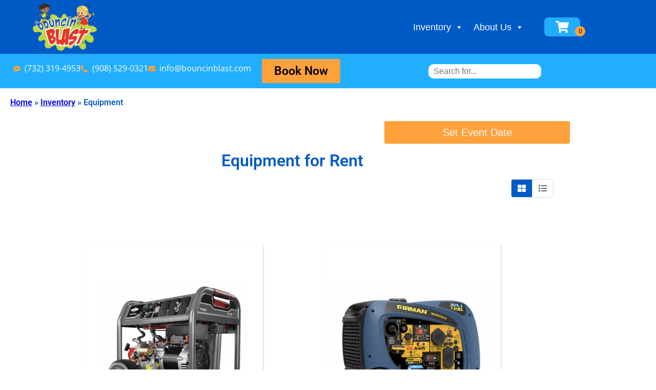

--- FILE ---
content_type: text/html; charset=utf-8
request_url: https://www.google.com/recaptcha/api2/anchor?ar=1&k=6LcSNw8eAAAAAN1cy4N20ZlzWX4YetiG7zmLXN_f&co=aHR0cHM6Ly9ib3VuY2luYmxhc3QuY29tOjQ0Mw..&hl=en&type=v3&v=N67nZn4AqZkNcbeMu4prBgzg&size=invisible&badge=bottomright&sa=Form&anchor-ms=20000&execute-ms=30000&cb=fxmvg5mtl01m
body_size: 48608
content:
<!DOCTYPE HTML><html dir="ltr" lang="en"><head><meta http-equiv="Content-Type" content="text/html; charset=UTF-8">
<meta http-equiv="X-UA-Compatible" content="IE=edge">
<title>reCAPTCHA</title>
<style type="text/css">
/* cyrillic-ext */
@font-face {
  font-family: 'Roboto';
  font-style: normal;
  font-weight: 400;
  font-stretch: 100%;
  src: url(//fonts.gstatic.com/s/roboto/v48/KFO7CnqEu92Fr1ME7kSn66aGLdTylUAMa3GUBHMdazTgWw.woff2) format('woff2');
  unicode-range: U+0460-052F, U+1C80-1C8A, U+20B4, U+2DE0-2DFF, U+A640-A69F, U+FE2E-FE2F;
}
/* cyrillic */
@font-face {
  font-family: 'Roboto';
  font-style: normal;
  font-weight: 400;
  font-stretch: 100%;
  src: url(//fonts.gstatic.com/s/roboto/v48/KFO7CnqEu92Fr1ME7kSn66aGLdTylUAMa3iUBHMdazTgWw.woff2) format('woff2');
  unicode-range: U+0301, U+0400-045F, U+0490-0491, U+04B0-04B1, U+2116;
}
/* greek-ext */
@font-face {
  font-family: 'Roboto';
  font-style: normal;
  font-weight: 400;
  font-stretch: 100%;
  src: url(//fonts.gstatic.com/s/roboto/v48/KFO7CnqEu92Fr1ME7kSn66aGLdTylUAMa3CUBHMdazTgWw.woff2) format('woff2');
  unicode-range: U+1F00-1FFF;
}
/* greek */
@font-face {
  font-family: 'Roboto';
  font-style: normal;
  font-weight: 400;
  font-stretch: 100%;
  src: url(//fonts.gstatic.com/s/roboto/v48/KFO7CnqEu92Fr1ME7kSn66aGLdTylUAMa3-UBHMdazTgWw.woff2) format('woff2');
  unicode-range: U+0370-0377, U+037A-037F, U+0384-038A, U+038C, U+038E-03A1, U+03A3-03FF;
}
/* math */
@font-face {
  font-family: 'Roboto';
  font-style: normal;
  font-weight: 400;
  font-stretch: 100%;
  src: url(//fonts.gstatic.com/s/roboto/v48/KFO7CnqEu92Fr1ME7kSn66aGLdTylUAMawCUBHMdazTgWw.woff2) format('woff2');
  unicode-range: U+0302-0303, U+0305, U+0307-0308, U+0310, U+0312, U+0315, U+031A, U+0326-0327, U+032C, U+032F-0330, U+0332-0333, U+0338, U+033A, U+0346, U+034D, U+0391-03A1, U+03A3-03A9, U+03B1-03C9, U+03D1, U+03D5-03D6, U+03F0-03F1, U+03F4-03F5, U+2016-2017, U+2034-2038, U+203C, U+2040, U+2043, U+2047, U+2050, U+2057, U+205F, U+2070-2071, U+2074-208E, U+2090-209C, U+20D0-20DC, U+20E1, U+20E5-20EF, U+2100-2112, U+2114-2115, U+2117-2121, U+2123-214F, U+2190, U+2192, U+2194-21AE, U+21B0-21E5, U+21F1-21F2, U+21F4-2211, U+2213-2214, U+2216-22FF, U+2308-230B, U+2310, U+2319, U+231C-2321, U+2336-237A, U+237C, U+2395, U+239B-23B7, U+23D0, U+23DC-23E1, U+2474-2475, U+25AF, U+25B3, U+25B7, U+25BD, U+25C1, U+25CA, U+25CC, U+25FB, U+266D-266F, U+27C0-27FF, U+2900-2AFF, U+2B0E-2B11, U+2B30-2B4C, U+2BFE, U+3030, U+FF5B, U+FF5D, U+1D400-1D7FF, U+1EE00-1EEFF;
}
/* symbols */
@font-face {
  font-family: 'Roboto';
  font-style: normal;
  font-weight: 400;
  font-stretch: 100%;
  src: url(//fonts.gstatic.com/s/roboto/v48/KFO7CnqEu92Fr1ME7kSn66aGLdTylUAMaxKUBHMdazTgWw.woff2) format('woff2');
  unicode-range: U+0001-000C, U+000E-001F, U+007F-009F, U+20DD-20E0, U+20E2-20E4, U+2150-218F, U+2190, U+2192, U+2194-2199, U+21AF, U+21E6-21F0, U+21F3, U+2218-2219, U+2299, U+22C4-22C6, U+2300-243F, U+2440-244A, U+2460-24FF, U+25A0-27BF, U+2800-28FF, U+2921-2922, U+2981, U+29BF, U+29EB, U+2B00-2BFF, U+4DC0-4DFF, U+FFF9-FFFB, U+10140-1018E, U+10190-1019C, U+101A0, U+101D0-101FD, U+102E0-102FB, U+10E60-10E7E, U+1D2C0-1D2D3, U+1D2E0-1D37F, U+1F000-1F0FF, U+1F100-1F1AD, U+1F1E6-1F1FF, U+1F30D-1F30F, U+1F315, U+1F31C, U+1F31E, U+1F320-1F32C, U+1F336, U+1F378, U+1F37D, U+1F382, U+1F393-1F39F, U+1F3A7-1F3A8, U+1F3AC-1F3AF, U+1F3C2, U+1F3C4-1F3C6, U+1F3CA-1F3CE, U+1F3D4-1F3E0, U+1F3ED, U+1F3F1-1F3F3, U+1F3F5-1F3F7, U+1F408, U+1F415, U+1F41F, U+1F426, U+1F43F, U+1F441-1F442, U+1F444, U+1F446-1F449, U+1F44C-1F44E, U+1F453, U+1F46A, U+1F47D, U+1F4A3, U+1F4B0, U+1F4B3, U+1F4B9, U+1F4BB, U+1F4BF, U+1F4C8-1F4CB, U+1F4D6, U+1F4DA, U+1F4DF, U+1F4E3-1F4E6, U+1F4EA-1F4ED, U+1F4F7, U+1F4F9-1F4FB, U+1F4FD-1F4FE, U+1F503, U+1F507-1F50B, U+1F50D, U+1F512-1F513, U+1F53E-1F54A, U+1F54F-1F5FA, U+1F610, U+1F650-1F67F, U+1F687, U+1F68D, U+1F691, U+1F694, U+1F698, U+1F6AD, U+1F6B2, U+1F6B9-1F6BA, U+1F6BC, U+1F6C6-1F6CF, U+1F6D3-1F6D7, U+1F6E0-1F6EA, U+1F6F0-1F6F3, U+1F6F7-1F6FC, U+1F700-1F7FF, U+1F800-1F80B, U+1F810-1F847, U+1F850-1F859, U+1F860-1F887, U+1F890-1F8AD, U+1F8B0-1F8BB, U+1F8C0-1F8C1, U+1F900-1F90B, U+1F93B, U+1F946, U+1F984, U+1F996, U+1F9E9, U+1FA00-1FA6F, U+1FA70-1FA7C, U+1FA80-1FA89, U+1FA8F-1FAC6, U+1FACE-1FADC, U+1FADF-1FAE9, U+1FAF0-1FAF8, U+1FB00-1FBFF;
}
/* vietnamese */
@font-face {
  font-family: 'Roboto';
  font-style: normal;
  font-weight: 400;
  font-stretch: 100%;
  src: url(//fonts.gstatic.com/s/roboto/v48/KFO7CnqEu92Fr1ME7kSn66aGLdTylUAMa3OUBHMdazTgWw.woff2) format('woff2');
  unicode-range: U+0102-0103, U+0110-0111, U+0128-0129, U+0168-0169, U+01A0-01A1, U+01AF-01B0, U+0300-0301, U+0303-0304, U+0308-0309, U+0323, U+0329, U+1EA0-1EF9, U+20AB;
}
/* latin-ext */
@font-face {
  font-family: 'Roboto';
  font-style: normal;
  font-weight: 400;
  font-stretch: 100%;
  src: url(//fonts.gstatic.com/s/roboto/v48/KFO7CnqEu92Fr1ME7kSn66aGLdTylUAMa3KUBHMdazTgWw.woff2) format('woff2');
  unicode-range: U+0100-02BA, U+02BD-02C5, U+02C7-02CC, U+02CE-02D7, U+02DD-02FF, U+0304, U+0308, U+0329, U+1D00-1DBF, U+1E00-1E9F, U+1EF2-1EFF, U+2020, U+20A0-20AB, U+20AD-20C0, U+2113, U+2C60-2C7F, U+A720-A7FF;
}
/* latin */
@font-face {
  font-family: 'Roboto';
  font-style: normal;
  font-weight: 400;
  font-stretch: 100%;
  src: url(//fonts.gstatic.com/s/roboto/v48/KFO7CnqEu92Fr1ME7kSn66aGLdTylUAMa3yUBHMdazQ.woff2) format('woff2');
  unicode-range: U+0000-00FF, U+0131, U+0152-0153, U+02BB-02BC, U+02C6, U+02DA, U+02DC, U+0304, U+0308, U+0329, U+2000-206F, U+20AC, U+2122, U+2191, U+2193, U+2212, U+2215, U+FEFF, U+FFFD;
}
/* cyrillic-ext */
@font-face {
  font-family: 'Roboto';
  font-style: normal;
  font-weight: 500;
  font-stretch: 100%;
  src: url(//fonts.gstatic.com/s/roboto/v48/KFO7CnqEu92Fr1ME7kSn66aGLdTylUAMa3GUBHMdazTgWw.woff2) format('woff2');
  unicode-range: U+0460-052F, U+1C80-1C8A, U+20B4, U+2DE0-2DFF, U+A640-A69F, U+FE2E-FE2F;
}
/* cyrillic */
@font-face {
  font-family: 'Roboto';
  font-style: normal;
  font-weight: 500;
  font-stretch: 100%;
  src: url(//fonts.gstatic.com/s/roboto/v48/KFO7CnqEu92Fr1ME7kSn66aGLdTylUAMa3iUBHMdazTgWw.woff2) format('woff2');
  unicode-range: U+0301, U+0400-045F, U+0490-0491, U+04B0-04B1, U+2116;
}
/* greek-ext */
@font-face {
  font-family: 'Roboto';
  font-style: normal;
  font-weight: 500;
  font-stretch: 100%;
  src: url(//fonts.gstatic.com/s/roboto/v48/KFO7CnqEu92Fr1ME7kSn66aGLdTylUAMa3CUBHMdazTgWw.woff2) format('woff2');
  unicode-range: U+1F00-1FFF;
}
/* greek */
@font-face {
  font-family: 'Roboto';
  font-style: normal;
  font-weight: 500;
  font-stretch: 100%;
  src: url(//fonts.gstatic.com/s/roboto/v48/KFO7CnqEu92Fr1ME7kSn66aGLdTylUAMa3-UBHMdazTgWw.woff2) format('woff2');
  unicode-range: U+0370-0377, U+037A-037F, U+0384-038A, U+038C, U+038E-03A1, U+03A3-03FF;
}
/* math */
@font-face {
  font-family: 'Roboto';
  font-style: normal;
  font-weight: 500;
  font-stretch: 100%;
  src: url(//fonts.gstatic.com/s/roboto/v48/KFO7CnqEu92Fr1ME7kSn66aGLdTylUAMawCUBHMdazTgWw.woff2) format('woff2');
  unicode-range: U+0302-0303, U+0305, U+0307-0308, U+0310, U+0312, U+0315, U+031A, U+0326-0327, U+032C, U+032F-0330, U+0332-0333, U+0338, U+033A, U+0346, U+034D, U+0391-03A1, U+03A3-03A9, U+03B1-03C9, U+03D1, U+03D5-03D6, U+03F0-03F1, U+03F4-03F5, U+2016-2017, U+2034-2038, U+203C, U+2040, U+2043, U+2047, U+2050, U+2057, U+205F, U+2070-2071, U+2074-208E, U+2090-209C, U+20D0-20DC, U+20E1, U+20E5-20EF, U+2100-2112, U+2114-2115, U+2117-2121, U+2123-214F, U+2190, U+2192, U+2194-21AE, U+21B0-21E5, U+21F1-21F2, U+21F4-2211, U+2213-2214, U+2216-22FF, U+2308-230B, U+2310, U+2319, U+231C-2321, U+2336-237A, U+237C, U+2395, U+239B-23B7, U+23D0, U+23DC-23E1, U+2474-2475, U+25AF, U+25B3, U+25B7, U+25BD, U+25C1, U+25CA, U+25CC, U+25FB, U+266D-266F, U+27C0-27FF, U+2900-2AFF, U+2B0E-2B11, U+2B30-2B4C, U+2BFE, U+3030, U+FF5B, U+FF5D, U+1D400-1D7FF, U+1EE00-1EEFF;
}
/* symbols */
@font-face {
  font-family: 'Roboto';
  font-style: normal;
  font-weight: 500;
  font-stretch: 100%;
  src: url(//fonts.gstatic.com/s/roboto/v48/KFO7CnqEu92Fr1ME7kSn66aGLdTylUAMaxKUBHMdazTgWw.woff2) format('woff2');
  unicode-range: U+0001-000C, U+000E-001F, U+007F-009F, U+20DD-20E0, U+20E2-20E4, U+2150-218F, U+2190, U+2192, U+2194-2199, U+21AF, U+21E6-21F0, U+21F3, U+2218-2219, U+2299, U+22C4-22C6, U+2300-243F, U+2440-244A, U+2460-24FF, U+25A0-27BF, U+2800-28FF, U+2921-2922, U+2981, U+29BF, U+29EB, U+2B00-2BFF, U+4DC0-4DFF, U+FFF9-FFFB, U+10140-1018E, U+10190-1019C, U+101A0, U+101D0-101FD, U+102E0-102FB, U+10E60-10E7E, U+1D2C0-1D2D3, U+1D2E0-1D37F, U+1F000-1F0FF, U+1F100-1F1AD, U+1F1E6-1F1FF, U+1F30D-1F30F, U+1F315, U+1F31C, U+1F31E, U+1F320-1F32C, U+1F336, U+1F378, U+1F37D, U+1F382, U+1F393-1F39F, U+1F3A7-1F3A8, U+1F3AC-1F3AF, U+1F3C2, U+1F3C4-1F3C6, U+1F3CA-1F3CE, U+1F3D4-1F3E0, U+1F3ED, U+1F3F1-1F3F3, U+1F3F5-1F3F7, U+1F408, U+1F415, U+1F41F, U+1F426, U+1F43F, U+1F441-1F442, U+1F444, U+1F446-1F449, U+1F44C-1F44E, U+1F453, U+1F46A, U+1F47D, U+1F4A3, U+1F4B0, U+1F4B3, U+1F4B9, U+1F4BB, U+1F4BF, U+1F4C8-1F4CB, U+1F4D6, U+1F4DA, U+1F4DF, U+1F4E3-1F4E6, U+1F4EA-1F4ED, U+1F4F7, U+1F4F9-1F4FB, U+1F4FD-1F4FE, U+1F503, U+1F507-1F50B, U+1F50D, U+1F512-1F513, U+1F53E-1F54A, U+1F54F-1F5FA, U+1F610, U+1F650-1F67F, U+1F687, U+1F68D, U+1F691, U+1F694, U+1F698, U+1F6AD, U+1F6B2, U+1F6B9-1F6BA, U+1F6BC, U+1F6C6-1F6CF, U+1F6D3-1F6D7, U+1F6E0-1F6EA, U+1F6F0-1F6F3, U+1F6F7-1F6FC, U+1F700-1F7FF, U+1F800-1F80B, U+1F810-1F847, U+1F850-1F859, U+1F860-1F887, U+1F890-1F8AD, U+1F8B0-1F8BB, U+1F8C0-1F8C1, U+1F900-1F90B, U+1F93B, U+1F946, U+1F984, U+1F996, U+1F9E9, U+1FA00-1FA6F, U+1FA70-1FA7C, U+1FA80-1FA89, U+1FA8F-1FAC6, U+1FACE-1FADC, U+1FADF-1FAE9, U+1FAF0-1FAF8, U+1FB00-1FBFF;
}
/* vietnamese */
@font-face {
  font-family: 'Roboto';
  font-style: normal;
  font-weight: 500;
  font-stretch: 100%;
  src: url(//fonts.gstatic.com/s/roboto/v48/KFO7CnqEu92Fr1ME7kSn66aGLdTylUAMa3OUBHMdazTgWw.woff2) format('woff2');
  unicode-range: U+0102-0103, U+0110-0111, U+0128-0129, U+0168-0169, U+01A0-01A1, U+01AF-01B0, U+0300-0301, U+0303-0304, U+0308-0309, U+0323, U+0329, U+1EA0-1EF9, U+20AB;
}
/* latin-ext */
@font-face {
  font-family: 'Roboto';
  font-style: normal;
  font-weight: 500;
  font-stretch: 100%;
  src: url(//fonts.gstatic.com/s/roboto/v48/KFO7CnqEu92Fr1ME7kSn66aGLdTylUAMa3KUBHMdazTgWw.woff2) format('woff2');
  unicode-range: U+0100-02BA, U+02BD-02C5, U+02C7-02CC, U+02CE-02D7, U+02DD-02FF, U+0304, U+0308, U+0329, U+1D00-1DBF, U+1E00-1E9F, U+1EF2-1EFF, U+2020, U+20A0-20AB, U+20AD-20C0, U+2113, U+2C60-2C7F, U+A720-A7FF;
}
/* latin */
@font-face {
  font-family: 'Roboto';
  font-style: normal;
  font-weight: 500;
  font-stretch: 100%;
  src: url(//fonts.gstatic.com/s/roboto/v48/KFO7CnqEu92Fr1ME7kSn66aGLdTylUAMa3yUBHMdazQ.woff2) format('woff2');
  unicode-range: U+0000-00FF, U+0131, U+0152-0153, U+02BB-02BC, U+02C6, U+02DA, U+02DC, U+0304, U+0308, U+0329, U+2000-206F, U+20AC, U+2122, U+2191, U+2193, U+2212, U+2215, U+FEFF, U+FFFD;
}
/* cyrillic-ext */
@font-face {
  font-family: 'Roboto';
  font-style: normal;
  font-weight: 900;
  font-stretch: 100%;
  src: url(//fonts.gstatic.com/s/roboto/v48/KFO7CnqEu92Fr1ME7kSn66aGLdTylUAMa3GUBHMdazTgWw.woff2) format('woff2');
  unicode-range: U+0460-052F, U+1C80-1C8A, U+20B4, U+2DE0-2DFF, U+A640-A69F, U+FE2E-FE2F;
}
/* cyrillic */
@font-face {
  font-family: 'Roboto';
  font-style: normal;
  font-weight: 900;
  font-stretch: 100%;
  src: url(//fonts.gstatic.com/s/roboto/v48/KFO7CnqEu92Fr1ME7kSn66aGLdTylUAMa3iUBHMdazTgWw.woff2) format('woff2');
  unicode-range: U+0301, U+0400-045F, U+0490-0491, U+04B0-04B1, U+2116;
}
/* greek-ext */
@font-face {
  font-family: 'Roboto';
  font-style: normal;
  font-weight: 900;
  font-stretch: 100%;
  src: url(//fonts.gstatic.com/s/roboto/v48/KFO7CnqEu92Fr1ME7kSn66aGLdTylUAMa3CUBHMdazTgWw.woff2) format('woff2');
  unicode-range: U+1F00-1FFF;
}
/* greek */
@font-face {
  font-family: 'Roboto';
  font-style: normal;
  font-weight: 900;
  font-stretch: 100%;
  src: url(//fonts.gstatic.com/s/roboto/v48/KFO7CnqEu92Fr1ME7kSn66aGLdTylUAMa3-UBHMdazTgWw.woff2) format('woff2');
  unicode-range: U+0370-0377, U+037A-037F, U+0384-038A, U+038C, U+038E-03A1, U+03A3-03FF;
}
/* math */
@font-face {
  font-family: 'Roboto';
  font-style: normal;
  font-weight: 900;
  font-stretch: 100%;
  src: url(//fonts.gstatic.com/s/roboto/v48/KFO7CnqEu92Fr1ME7kSn66aGLdTylUAMawCUBHMdazTgWw.woff2) format('woff2');
  unicode-range: U+0302-0303, U+0305, U+0307-0308, U+0310, U+0312, U+0315, U+031A, U+0326-0327, U+032C, U+032F-0330, U+0332-0333, U+0338, U+033A, U+0346, U+034D, U+0391-03A1, U+03A3-03A9, U+03B1-03C9, U+03D1, U+03D5-03D6, U+03F0-03F1, U+03F4-03F5, U+2016-2017, U+2034-2038, U+203C, U+2040, U+2043, U+2047, U+2050, U+2057, U+205F, U+2070-2071, U+2074-208E, U+2090-209C, U+20D0-20DC, U+20E1, U+20E5-20EF, U+2100-2112, U+2114-2115, U+2117-2121, U+2123-214F, U+2190, U+2192, U+2194-21AE, U+21B0-21E5, U+21F1-21F2, U+21F4-2211, U+2213-2214, U+2216-22FF, U+2308-230B, U+2310, U+2319, U+231C-2321, U+2336-237A, U+237C, U+2395, U+239B-23B7, U+23D0, U+23DC-23E1, U+2474-2475, U+25AF, U+25B3, U+25B7, U+25BD, U+25C1, U+25CA, U+25CC, U+25FB, U+266D-266F, U+27C0-27FF, U+2900-2AFF, U+2B0E-2B11, U+2B30-2B4C, U+2BFE, U+3030, U+FF5B, U+FF5D, U+1D400-1D7FF, U+1EE00-1EEFF;
}
/* symbols */
@font-face {
  font-family: 'Roboto';
  font-style: normal;
  font-weight: 900;
  font-stretch: 100%;
  src: url(//fonts.gstatic.com/s/roboto/v48/KFO7CnqEu92Fr1ME7kSn66aGLdTylUAMaxKUBHMdazTgWw.woff2) format('woff2');
  unicode-range: U+0001-000C, U+000E-001F, U+007F-009F, U+20DD-20E0, U+20E2-20E4, U+2150-218F, U+2190, U+2192, U+2194-2199, U+21AF, U+21E6-21F0, U+21F3, U+2218-2219, U+2299, U+22C4-22C6, U+2300-243F, U+2440-244A, U+2460-24FF, U+25A0-27BF, U+2800-28FF, U+2921-2922, U+2981, U+29BF, U+29EB, U+2B00-2BFF, U+4DC0-4DFF, U+FFF9-FFFB, U+10140-1018E, U+10190-1019C, U+101A0, U+101D0-101FD, U+102E0-102FB, U+10E60-10E7E, U+1D2C0-1D2D3, U+1D2E0-1D37F, U+1F000-1F0FF, U+1F100-1F1AD, U+1F1E6-1F1FF, U+1F30D-1F30F, U+1F315, U+1F31C, U+1F31E, U+1F320-1F32C, U+1F336, U+1F378, U+1F37D, U+1F382, U+1F393-1F39F, U+1F3A7-1F3A8, U+1F3AC-1F3AF, U+1F3C2, U+1F3C4-1F3C6, U+1F3CA-1F3CE, U+1F3D4-1F3E0, U+1F3ED, U+1F3F1-1F3F3, U+1F3F5-1F3F7, U+1F408, U+1F415, U+1F41F, U+1F426, U+1F43F, U+1F441-1F442, U+1F444, U+1F446-1F449, U+1F44C-1F44E, U+1F453, U+1F46A, U+1F47D, U+1F4A3, U+1F4B0, U+1F4B3, U+1F4B9, U+1F4BB, U+1F4BF, U+1F4C8-1F4CB, U+1F4D6, U+1F4DA, U+1F4DF, U+1F4E3-1F4E6, U+1F4EA-1F4ED, U+1F4F7, U+1F4F9-1F4FB, U+1F4FD-1F4FE, U+1F503, U+1F507-1F50B, U+1F50D, U+1F512-1F513, U+1F53E-1F54A, U+1F54F-1F5FA, U+1F610, U+1F650-1F67F, U+1F687, U+1F68D, U+1F691, U+1F694, U+1F698, U+1F6AD, U+1F6B2, U+1F6B9-1F6BA, U+1F6BC, U+1F6C6-1F6CF, U+1F6D3-1F6D7, U+1F6E0-1F6EA, U+1F6F0-1F6F3, U+1F6F7-1F6FC, U+1F700-1F7FF, U+1F800-1F80B, U+1F810-1F847, U+1F850-1F859, U+1F860-1F887, U+1F890-1F8AD, U+1F8B0-1F8BB, U+1F8C0-1F8C1, U+1F900-1F90B, U+1F93B, U+1F946, U+1F984, U+1F996, U+1F9E9, U+1FA00-1FA6F, U+1FA70-1FA7C, U+1FA80-1FA89, U+1FA8F-1FAC6, U+1FACE-1FADC, U+1FADF-1FAE9, U+1FAF0-1FAF8, U+1FB00-1FBFF;
}
/* vietnamese */
@font-face {
  font-family: 'Roboto';
  font-style: normal;
  font-weight: 900;
  font-stretch: 100%;
  src: url(//fonts.gstatic.com/s/roboto/v48/KFO7CnqEu92Fr1ME7kSn66aGLdTylUAMa3OUBHMdazTgWw.woff2) format('woff2');
  unicode-range: U+0102-0103, U+0110-0111, U+0128-0129, U+0168-0169, U+01A0-01A1, U+01AF-01B0, U+0300-0301, U+0303-0304, U+0308-0309, U+0323, U+0329, U+1EA0-1EF9, U+20AB;
}
/* latin-ext */
@font-face {
  font-family: 'Roboto';
  font-style: normal;
  font-weight: 900;
  font-stretch: 100%;
  src: url(//fonts.gstatic.com/s/roboto/v48/KFO7CnqEu92Fr1ME7kSn66aGLdTylUAMa3KUBHMdazTgWw.woff2) format('woff2');
  unicode-range: U+0100-02BA, U+02BD-02C5, U+02C7-02CC, U+02CE-02D7, U+02DD-02FF, U+0304, U+0308, U+0329, U+1D00-1DBF, U+1E00-1E9F, U+1EF2-1EFF, U+2020, U+20A0-20AB, U+20AD-20C0, U+2113, U+2C60-2C7F, U+A720-A7FF;
}
/* latin */
@font-face {
  font-family: 'Roboto';
  font-style: normal;
  font-weight: 900;
  font-stretch: 100%;
  src: url(//fonts.gstatic.com/s/roboto/v48/KFO7CnqEu92Fr1ME7kSn66aGLdTylUAMa3yUBHMdazQ.woff2) format('woff2');
  unicode-range: U+0000-00FF, U+0131, U+0152-0153, U+02BB-02BC, U+02C6, U+02DA, U+02DC, U+0304, U+0308, U+0329, U+2000-206F, U+20AC, U+2122, U+2191, U+2193, U+2212, U+2215, U+FEFF, U+FFFD;
}

</style>
<link rel="stylesheet" type="text/css" href="https://www.gstatic.com/recaptcha/releases/N67nZn4AqZkNcbeMu4prBgzg/styles__ltr.css">
<script nonce="5AEUuM1Pf0UqfNdCSfvqwA" type="text/javascript">window['__recaptcha_api'] = 'https://www.google.com/recaptcha/api2/';</script>
<script type="text/javascript" src="https://www.gstatic.com/recaptcha/releases/N67nZn4AqZkNcbeMu4prBgzg/recaptcha__en.js" nonce="5AEUuM1Pf0UqfNdCSfvqwA">
      
    </script></head>
<body><div id="rc-anchor-alert" class="rc-anchor-alert"></div>
<input type="hidden" id="recaptcha-token" value="[base64]">
<script type="text/javascript" nonce="5AEUuM1Pf0UqfNdCSfvqwA">
      recaptcha.anchor.Main.init("[\x22ainput\x22,[\x22bgdata\x22,\x22\x22,\[base64]/[base64]/[base64]/[base64]/[base64]/[base64]/KGcoTywyNTMsTy5PKSxVRyhPLEMpKTpnKE8sMjUzLEMpLE8pKSxsKSksTykpfSxieT1mdW5jdGlvbihDLE8sdSxsKXtmb3IobD0odT1SKEMpLDApO08+MDtPLS0pbD1sPDw4fFooQyk7ZyhDLHUsbCl9LFVHPWZ1bmN0aW9uKEMsTyl7Qy5pLmxlbmd0aD4xMDQ/[base64]/[base64]/[base64]/[base64]/[base64]/[base64]/[base64]\\u003d\x22,\[base64]\\u003d\x22,\x22w4Y5wrfCtlHCksKlGMOkw7vDrSQCwodYwohiwrlCwrLDm0zDv3rCnF9Pw6zChMOxwpnDmWzCqsOlw7XDhFHCjRLCgB3DksOLeFjDnhLDrsOuwo/ClcKfMMK1S8KCNMODEcOJw4rCmcOYwqvCvl4tFBAdQl5casKLO8Ojw6rDo8OQwoRfwqPDiVYpNcKfcTJHHMOFTkZ2w7gtwqEHGMKMdMOECsKHesOjI8K+w58tUm/DvcORw7E/b8KUwqd1w53CrlXCpMObw4HCqcK1w57DtcO/[base64]/DmnjCksO8OcKnwpZaFBIFHwHCpjozKQ7DlAvCgXkMwroDw5/CoQEqUsKGI8OzQcK2w73DmEp0H3/CksOlwqQOw6YpwpzCncKCwpVBVUgmD8KVZMKGwox6w55OwosgVMKiwoZww6tYwr8zw7vDrcOwNcO/UAV4w5zCp8KsCcO2LyDCk8O8w6nDoMK2wqQmUMKJworCrh7DpsKpw5/Do8OcX8OewqDCiMO4EsKXwp/Dp8OzVMOUwqliIMKqworCgcOie8OCBcO5LDPDp3EAw45+w43Ck8KYF8Kow6nDqVhJwoDCosK5wqhNeDvCpsOEbcK4wpnCnGnCvxQ/woUiwoYAw49vAxvClHUwwojCscKBVMK2BmDCkcKUwrs5w77DizRLwohSIgbChlnCgDZuwpEBwrxFw7xHYHHCh8Kgw6M2Xgxsc0QAbmZrdsOERBISw5Njw5/CucO9wqFIAGNnw6MHLAdPwovDq8OMHVTCgXRqCsKycXBoccOIw5TDmcOswoEpFMKMTFwjFsKiaMOfwogNUMKbRwrCmcKdwrTDv8OgJ8O5eC7Dm8Kmw4nCmyXDscKiw71hw4oowoHDmsKfw4wXLD8xQsKfw54cw6/ClAMpwoQ4Q8O3w4UYwqwiLMOUWcKkw7bDoMKWS8K2wrABw5/DgcK9MioJL8K5EjjCj8O8wrhfw55FwrEkwq7DrsOyUcKXw5DCh8Kbwq0xT2TDkcKNw7XCq8KMFBd8w7DDocKZB0HCrMObwpbDvcOpw6fCgsOuw400w7/[base64]/OMORwo/ClcO3aDfDsMKdHEMFwpnDncOidxg2w5JRYsOywr3DncOOwqIzw4p3w73Cs8K/[base64]/Ds8OmwpTCkMOvSsKQYsO4w54XGsKXEsKGw51weHzDpjnDusOxw5nCmVBDHMK6w6Q9THoYeDwhw5PDr1bCvEAYM1TDoV/CrcKowo/DtcO7w5LDtURlwoXCjnHCsMOmwprDin9Ew6lsLMOSw67Cp1wpw4/[base64]/[base64]/DnQVYEcOwe8K6HsKDw4nDjsOZCcKYLMKFw7XCiQjDmmTClh3Cn8KrwqXChMKbMnfDoXVYX8O/wqvCnltTVhdaTkNyTcORwqZ5NBYtFG5Jw7sIw74mwplOPcKVw407KsOIwqcYwrHDq8OSI10yFifCoApnw7fCnsKZG1wgwpwuMMO+w4LCi0vDkxAOw6EjOcOVIcKSAQLDrQHDlMONwq/[base64]/DhV4ywqbCkit5wppaw77Cuj7Dq3RfA0fCv8O2YDjDo08vw7vDmATCv8OVe8KXEy5qw6nDoGfClHR0wp/CjMO+LsODKsOMw5bDosOyJXJyNQbCi8O3Hz/[base64]/DgsODN8KZwphuIcOtAcOtL0FZwo7CvyvDrzXDsDLCtW7CtyFDeWQafEZ7wrvDucOPwrN9C8KTbsKQw6PChXHCscK6wrYlAMKMZV9lw54ow4cDF8OEJCkew74ODsO3Z8ObTRvCrF18SsOJBmLDqhlrOMOrUMOEw41HKsKnD8O0asOrw6sLfjY/az3Cp2rCjyrCv2BtKF7DpsK1wqzDvcOCYjjCuzzCsMOFw7LDpDHDpMOfw5VyfzfDhUw1GAXDtcKvenstwq3CgcKIaWdkYcKuYm/DssOMbF/[base64]/Dv3zCrU4LPirDpMOEw6nDoC3CvMO5wotbw4PCu2csw7nCpykRfMKxfUfDu2bDqiHCkBbCqcK/wrMKdcKvQcOEEcKxIcOrwqrCkcORw7Bnw5Ndw6plT0XDqG/DmMKUJ8OSwpo6w7rDj07DlMO3Am8ENcOLMcKBe2zCrsOaAzoaacKlwp9VMUTDg0tPw5kacsKoMXUxwp7Cj1LDicOiwrBpDMOOwpbCk3VSw4RSVMOPPSTCg0XDtnQnSFfCmMOww7/Duj47eUMmMcKVwpgIwrJew5/DhWhxCSzCkTnDnMOAR2jDhMORwr0Mw7QOwpE8wqVxQ8OfRDJEfsOAwoDCqUw+w5fDoMO0wpFpccKLCMO/w5sTwonCnhfCucKKw7vCnsOCwrN2w57DpMK7WURyw53CjcOAw50Qe8KPFAkbwpkvYGDDpsO0w6JlWsOqTC9ww5PCg3s/eClDW8OYwqrDjwZbw4EvJcOuFsO6wpfDox3CgijDh8OEVMOpRRLCuMKzwpPClUcRwpRZw4A3E8KCwpkVfxHCuGgjYjNWV8K0wrrCtntxa1kdwoTClcKTF8O+w5jDomPDvRnCtsOWwq4OQWVjw7F7NsO/[base64]/PATCjy7Du8KlXHRKCMKBL8KHw4zDrEBBwq/CrybDgl/DjsOawr1xah3CmsOsMQNwwqQJwocxw73CkMKoVRs8wonCo8K8w7gfTmDDhcOBw5DCg0Azw4vDicOvIBpyJMOAF8OswpjDvTLDjMO3wpzCqcOFRcKoS8KkF8ONw4nCshfCvlJew4TCkmoXOyN0w6M9T296wqLCkHHCqsKSDcKOKMOab8O0w7bCiMO/SsKswoPCjsOuO8Ofw5LDjsOYBjLDoHbDu0fDuklhdjVHwo7DjybCksOxw4zCicOwwpZZPMKgwrVGNWtvwol4wodbwpzChwc1wpTDjUoqRMOxwrjClMK1V0jCssOiJsOpOMKDE0oEUjHDscKTdcKiwpcAw67ClAIIw7kYw7vCpsK2WE1IVjEkw7nDkVzCuX/CknPDhcOGP8Olw7HDiArDtsKDAjzDrhxWw6Y6ScOmwpHDhsOEK8O6wozCv8KfI1XCgnrCnC3Dp2zDtgxzw4VdacOWfsKIw7IHbsKxwrnCh8Khw60UDQ/Dq8OqBwhpGsOQecOBeiLCm0/Cs8OZw5YhHUHDmilawpIWN8OQbGdVwqTCrMODBcKCwpbCsg91J8KpbHc0U8KXczvDp8K/RSnDp8KxwrQecMKDw4jCpsOve0pUaB/DoQotIcK5RgzCpsOvwpvCs8OIKsKKw4ZQb8KND8OFVm0MXD7Dqy1Sw602wrzDgsO4FcOTT8OdR2BWZAfCpQwowoTCijjDvwR5c0Bow7U/U8OgwpN7BFvCu8OkRsOjfcOpdsOUZ1xHbAjDlkrDuMOjT8Kke8O/w6DCvh7CsMK0QTEQM0jCmcKTbgsNIWw1EcKpw6rDuTrCmT3DoDA8wpYswqfDiwDChCtwbMOaw7XDvGfDlMKeLR/[base64]/CrMKdwpXDsMK9R0IWw4jCpMKMw4sYdXnCisOfwp9lfcKydwBKHcKAOz53w4phKsO7AjVZTMKCwoJSAsK3QQrDq3UDw4ZYwp/DncOdw5nCgW3CuMOLMMKmwrXCisK3YnXDl8K/[base64]/w4HDisOob0DDlkg3wpPCrAUwEHMCIMKHcsKBX0Njw77DpFhSw7HCjABXJcOXQzrDj8O4wqo3woNtwrsAw4HCt8KvwqvDh3TCvkk+w5MyUMOkUUjDpMOhdcOOExDChiUHw73Ct0DCscOkwqDCgnddBCbCm8KqwoRDSsKLw41jwoTDqiHDkBVQw6Yxw4J/wqjDjA0hw7ECNsKmRS18DCvDlMOtTgPChMOfw6NewoMqw6PCoMOfw7gyQ8Opw4oqQhrDrsKYw4M1wr0DcMOzwpBFNsKywp7CnUPDj0nCscOdwq9BeDMMw4t/Q8KUM3sfwrE0DcKFwqTCiU5KNcKIFcKMVMKlRcO6ES/DlmrDvcKsesKGIUJmw61mICfDgMKhwrM+ccKbMsK6wo/DsQLCoSHDhAgfKsKgF8OTwojDklLDhAFFWjXDlRM1w71Gw7Ruw7DCskDDtcOEaxzDjcOfwoloG8Kvw6zDlEXCp8OUwpkbw4R4e8KwJ8OAFcKnfMOzPMKgaWzCrGDDnsOew6nDkXjCiWc+w4cCOl3DqsKfwq7DvMO/T27DjhnDssO2w6fDh2l2W8Kqw4xEw5DDgwLDjcKKwqUNwr4/aWzDoBMmcyLDhMOlFsOHGcKOwoPDsz41ScOjwoY0w67CsnM7d8OWwrAgwovDrMKxw64YwqUDJiptw64yPi7Cv8Khwqs9w6/DoQIAwpUYQQdIQXDCjkdlwpzDmcONaMOCBMK9TiLCjsKhw7DCqsKCw55ewqBrFD3CthjDtBE7wqHDhHwAB2rDsxlJQQAWw6bDgsK1w4lVw6nCicKoIMKCBMKYBsKqJEJ4w5nDm3/[base64]/CqsOSw63Cig7DqsKnAMO1w5DDjcOvw4zDkcKpw7TDiysbI1xtKsOZVAPDugDCkQIKchoRUMOHw5fDvsOnf8K8w5gOC8KXNsKzwrAxwq4sfcKTw6kzwp/[base64]/DusOrwqIzw5dLJHQBw63CrCIqRsOVwrsYwo3ClcKcKksrw57DlzNgwqnDtBt3Ak7Ct23Dj8OPRl5JwrDDvcO3w4srwq/DtkPCo2rCpiPDllcBGCPDlsKEw7BTKcKtMjpxwq4Mw70fw7vDrVAOQcOaw7HDosKgwqvCuMK7J8KQa8OGHMOYcMKgB8OZw6XCg8O3asK0SkFSw4TChMKRHcK3R8OFShHDnhLCmcOAwqnDksOLGjdZw4rDksKEwqJ1w7fCosOmw47Dq8KaIE/DrGDCpGHDl1LCq8KwHTfDijEnRcOHw5gxCMOGWMOTw6kHwojDpUbDjT4fw5PCj8Kew6kCXcKqFycCYcOiKF/[base64]/CicKfTAHCvMOMVRARNWdhw7vDksKqQ8KJFyjClsOICg9hdAsYw7s5asKXw5rCscO7woB7ccK6JkY6wrzCrQUAX8KbwqzCjlcFUxZYw7PDisOwM8O3w7jCm1Z6B8K+albDsXjCvEcIw4McCsKmdsKywrrCpgPDqgpEGsO/[base64]/CoMKIAzTCncKhwqrCs0XDuRrCq8OqwoxFw7vCm8ORDWfDjRbCnn7DpcOJwqfCjg/[base64]/CmkV3w5QDwo7DhWNLBGjDv33Cv8KIwqxRw4MvQMKEw7DDpCDDucOPwoICw7XDisOlw6jChi7DqcO2wqICUcK3XD3Cl8Ohw79VVGRLw6oNZ8ObwqDCiCHDicKNw5jDjQ/[base64]/Djn9hPcOGQsKjd1TDpcOEAHvCj8KeajfCrcK1bT/DqsOYJRnCjiTDmRnDuU/[base64]/CgMOofsKKw4NQw7LCmml7JltSw7zCsg/Du8Kqw6TCrE8NwrI+w7RFcMOMwrnDscOSOsK7woonw5Bzw58WZRN6GC3CplDDnBXDqsO7GcKMBCYTw7Q3D8O2NSNVw6LCp8K4YG3CtcKjB2JZasK2ScOEHh/DsWk0w7cyAUjDglkrH0XDvcOrDsOLwpjCg04gw4cxw5ATwr7DoQQEwoHDlcOuw7BjwpnCs8Kew6geTcOCwoTDsDwYesKebMOeBCU/[base64]/DkMOQQ8OxO8Osw5wzwoAoX8KcJnAyw7DCnjkQw5LCgB44wp3DoX7Cn10Sw5/CosOVwp5QHwPDp8OKwocjNMOBR8KEw7UXf8OmKFE/[base64]/Cl8KzaCcMFcK/[base64]/DgihUDmF8L8KzCT3CvcKjXHzDiMOww4XCocKMw7zCjsKGT8Krw7bCo8OsY8K7A8KrwoU4HWfDuEhnUcKMw5bDoMKLX8Oje8O0w7w/CUXCjhfDg24cIw1pZxhwF3EgwoM9w5Upwo/Ci8K7L8KwwpLDmXxvF281AMKMLAzCvsOww7rDpcOlbiLCq8KrN1bDssObCy/ComFxw5vChVsGwpjDjSpfCB/DqsOQSk5ab2tFw4zDs2JEVypjw4QSa8OFwrVWXcKlw5RBw4k6QsOtwrTDl0ALwqHDhmDCqcOUUkLCvcKcPMOXUMKuwrvDmMKQLkMLw4DCnCZeM8Kywp0sQgDDlD4lw4NyPH8Qw4PCg2pCw7PDsMOFTcKBwqPCgjbDjWItwprDrHNtVRZTBXnDqCBkL8O4JB/DnMOEwocLZCcow64fwooMGwnCpcKmSCZrFnUUwrLCt8O2MA/[base64]/DgBRqVWvDuxvCknt9c2VIwqzDhXjCosOIIxfCjcKjJMKxVsKhc0PCocKkwpzDncO4EDDCqE/DrmIuw5/Ci8K1w7DCosOnwrxeSybCvcKcwrguB8O2w6fCkgbDgsOMw4fCkgxdFMOPwpMmUsKVworCtSdsOAvCoG0Aw5fCg8KnwpY7BzTCvjYlw4nCrW4UBkbDk09SYMOkwo9eCcO+TSRgw5XCrsKLwqfDjcO9w6LCuXPDisOtwovCk0rCjMO5w4bCqMKAw4JVPQLDgMKWw5/[base64]/[base64]/ClsO5WzzChHocw5Ihw4TCu8OjPXfCi8OIblnDs8KswrrDs8O6wqHDt8OeWsKONgTDmcKfAcOgw5NnHELDj8KqwrkIQMKbwr/ChQYlTMONesKewpvDscKdAQnCvsKHB8KHw67ClCTCvxrDlsOqNyggwonDjsKATg8dw69Bwo8ZTcO3w7doaMKJwqzDrS/DmyM8AsKPw5zCozkUw5zCoyB9w6xKw6Apw40fM1LDvTDCs33Dq8OiS8O3H8K8w6LCicKNw6c2w43DgcKcFcOLw6hvw5pObQUQPjwSwpvDh8KsWQLDmcKsS8KoFcKgC3HDvcOBwpDDsiocdyfDgsK+WMOJw4kEBjHDtkx4wrfDgRrClC/[base64]/ChsOWKcKPSMO2a8KUTnteQzQtAcK/wod1QQDDicKDwqHCpFkVw6rCinVGKsOmaT/[base64]/Cg1rCoMKQdEzCnMKDNGsJwoLCpU7CvsKDwqbDqB7CpiMlwop+RMOXYE1iwqkiJTzCv8Kvw7s9w4kxZQ/Dl3NOwqkAwrbDgWrDuMKXw7hSEh7DrWfCmsKjEcOHwqR4w7oAD8OUw77DgHLDuh/[base64]/CjEUqTARHUMKODcKkwox9wphgTsK/InfDs3/DssK1Y2bDsDBlN8KrwpjCkXbDm8Olw4ZJXlnCqsOGwpjDrHxzw6XCsHzDs8O6w5/[base64]/Dg0PDhzA6wq4Rw5TCqMKnZcKRJig5wrLClcOkBTpXwoYUw5pZJDLCtcOQwoYSHsOXw5rDlxRmasOgwrbDmxEMwpttBcKfXVbCln7Cv8Oqw4VBw5vDs8KjwrnCkcKAfGzDoMK6wrUxGMOlw5HDv155woULcQZ/wotkwq7DkcKoTSJlw7gxw7HCnsK/A8Kowo96wpIMXsKew6Akw4bDvBdxex5vwqxkw7vCp8KIw7DCgClSw7NVwprDpUXCvMKZwrAfCMOtJTnChEVXb33DjsOYP8Kjw6lHW07CpTgNcMOnw5LCp8KZw5/[base64]/DkSHDn8Kzw5zDswfCq8O+MxHCksKuEcKkWMK8wrHCpwrCpMKhw4DCtw3DoMOQw4bDlcOgw7pXw60iWMOoVgXCu8KHwoTCsUXDo8Ofw4/DpHosHMOjwq/[base64]/ClsOIw5smwr3DrcO8wqlGWcK9w6Ubwr7CnWHCtcKfwpJIV8ONcEHDgMOLTitzwotzQ1XDuMKdw5nDksOywpRfb8KqLngJwrgPw6liw5zDoD8eP8OTwo/DssOHw4vDhsKewrXDrREwwqzCpsO3w49SAcKRwop5w7fDjHXCisK/[base64]/wrZPNmfDlGsbwpbCoTBOUBtrw4vDuMKDwr0EEFDDjsO2wocBTS15w5MLw5dfKMKMQQDCtMO7wqfCsSkPBsOWwq0MwoI3I8KMZcOywoh7DE5dBMKUwrLCnQbCoDQbwqNUw7DCpsK8w5BCRlHCokVOw5EYwpXDjsK8R0oIw67Cn2E4WxgKw6fCncKxU8O8wpXDk8OEwr/[base64]/wpDDlMO3CEHCjXQ9ElvCocKpwrcGw7nCkCTDv8OuwrfCq8OVOlY1wo9qw4cMJ8O7c8K2w4bCgMOZwpvCv8KLw5ZdfBrDqHJELE19w4dmKsK5w7tKw6pmwrPDpcO6TsO5X2/Cm3rDmFrCn8O2YWILw63Cq8Otf1rDuFcywp/CmsKBw5bDinkRwpQ6LSrCh8Oawpd7woMrwpgnwo7CoTLDrMO3eD7CmlQ2FC7DpcOew5vCo8K4QntxwofDrMOewptOw5UGw6h/[base64]/wq49fENWwrhswqpuGMODSMOvw4bDj8Opw6JVw7LCrMOZwpjDlcOTbhnDslrDuDp5WiZhIm3CvsOSWcKwYsOZBMOEE8OHX8OeE8Ovw7jDmgkNcsK/[base64]/CrsKcNl11wo8cw6c1wrvCsT/CqMKnAGLCrALCr3jCvEs+QgXDlSBRU3U0wpslwr4WdyPDhcOqw6bCrcOxDC8vw4VyCsOzw6kTwrgDW8K8w4TDmRRlwpgQwovDggYww5h5w6LCsgDDkW3DrcOLw4zCncOIL8Ovwo/CjnkGwpRjw59Fwq0Qf8OLw55mM2JKFy/Dv2/Cm8OLw5zCv0HDiMKZSXfDhMK7w47DlcOrw7LCmMOEwqYjwoUKwq9abyFhw5kewrI1wo/[base64]/[base64]/OMKCGil/bHrDssObw4pRIMKWwrkgbMKfwpFpDcO5JsORc8O3K8OswqjDhn3DosKXVj9of8Omw6pHwozCkWR1R8K1wpoVBBzCmgQePgdIWDHDmcK6w6XCu2LDgsK5w6cFw5kowrwsacOzwqs7w401w4zDvFpWD8KFw6tDw5cIw6bCjk1vLDzCg8KvdXI4wo/CnsOGwr/CvEnDh8KmJG4zNnMswoUSw4TDhizCn3c+wp9iTlHCpsKSaMOjesKlwqbDsMKUwo7ChQXDlWANw6LDqcKWwqF7fMK0KUPCssO5UFXDtDBMw61Hwrw1WxLCu29ew7fCscK1woIMw48hw6HCjXt1XcKuwpB/wqd4wrFjbQ7CihvDrXgEw6nCpMKvw6rCv08Dwp9rBDzDiw7ClsOUfMOowoXDuR/[base64]/w7tlwrEMw5tPw7YFwp4TOFgfFMKewq9Mw63ChyttPiIhwrLChB0owrYjw7ATw6bCpsOaw4rCgg5+w4QIIsOzPcOib8KjYMKmFh3CjxZcWwFTwq/Cq8OoYsO4AQjDlsKiYsO5w6krwpLCo2zCmcOCwp/CsgvCu8KVwrLDlHvDl2vCk8OFw5/Dg8K/AcOjDcKjw5ZRJ8K0wq0Jw7fCosOnScKSwp7DlFcswrrDkSQdw6JQwqTClQ8QwrXDtsKRw5JWNsOmU8OcAyrCsA5VZj4rBsOEQMK+w7RaKk/DlDfCsnXDqcK7wofDlwRawrDDum/CvDzCucKmNMOucMKxwpPDgsOwTMKzw4PCkMKgJcKLw61OwqNvDsKDasKuWMOrw5dwWkDCtsOGw7rDs1pzDUfCvcOERMOfwqFZJcK5w4TDjMKzwp/CqcKuwoPCqjDCi8KuRcKEDcKEXMO/wo5pCMKIwo0rw69Uw5xPCjbDpsKcHsOVM0vCn8KKw5bCgwk1wooKBkovwojDszHCv8K/[base64]/Dr8OlCsOJWEfDsFd4BAEdWE5dw6XCrcK+N8KkIMKww7rDqC7CjF/CgxwhwotBw7DDnU0oEzRofsOUVR1gw7rCqnPCucKpw7t2w4nCg8KFw6XCnMKLw5JkwqLDt1gJw63DmsO5w63CvsO0w4XDjDsKwpsuw6/DkMOFwr3DvG3CtcOcw59qFCAdOxzDiixMWj3DrQXDuyRlcsKAwoPCoWLDi3liI8OYw7xrCcKfPljCt8KgwptPcsOrAh3DssOIwp3DncKPwpTCkSvClnEbSwEhw6vDisOlCsK9RmJ6K8OOw4Rww4bCsMO7wqLDiMKCwp/[base64]/w7s9w6jDmwltw6UlUxM+dMKpwqENBsKqOWd6w7jDs8KZwqA+wq4bw5EBGcOpwpzCu8KEJsO+SEhmwoTDtMOZw7/Dvn/DhiDDh8KuEcORKlE6w4vCi8K5wpQxGFVtwrDDgH3CgcOnScKLwrtWSzDDuj3CkUwUwo5QLBdmw7h9w6fDpcK9N2zCtmbCg8OqTCLCry7DjsOgwrVfwq/DvcO5K2bCt0A3Pj/[base64]/woorwpJlecKYwpMcw74ABcOBw6J9BsOELcOxw64ywqs4dcO0wqR5cT4udWN+w6wlOAjDvg9TwrfDkRjDmsKYUgLDrcKVwo3DncOxwpUVwoJWHTwyDzB5J8ODw6Y7QXM6woFzRsKIwrTDocKsRE/DucOHw6hccjDCjBFuwrcgwpMdK8K/woLCiAs4f8KYw4cTwrbDvxfCscO8SsKwHcKNXgzDt0XDv8Ofw77CmkkMKMO+w5LCrMOYOV3Dn8OIwokowofDnsOhMsOMw5/[base64]/CsMOAwoVdbmsKw60YBhDDrXQbU1k3w5AGw6srE8OsEMKWKEDCncOhaMKPLMOqf1DDrUNtLzoowrxOwoIeM0MCEkw+w5zCtMOTLcOQw6LDpsOuXcK5wpnCljQfWMKiw6QLwrYvXnHDjGTClsKUwp7ChcK/wrPDs3Bzw4bDoWotw6c9R35pbsKMWMKLO8Oiw5vCqsKxw6HClMKKHUZsw7NcK8OkwqjCuVQyaMObe8OAU8OlwqTCg8OSw73DukE3YcKKHcKdEk8swq/Cq8O4CMK3O8KCODJBw7fCmjV0BBgMw63CkiTDpsKzw67DgHHCvsOuAjnCrsKpSMK8wqHChgxtWsK6MsOfZ8K0G8Olw6LDgnzCuMKUdEIOwr5NM8OPElECBMKxJsOew6nDqcKIw6rCnsO+VcKvbBEbw4jCncKTwrJAwprDoijCqsOIwpXCjk/[base64]/CvnpMHULCtStEw5cbesOuKMKOw6fDhE7ClSXDmMKTdsOuw7PCsGHCq1TCpUzCpxFpBMKGwr3CrCUDwrFtw4nCq2BQIVg0FAMiwp7Dl2XDgcOFdlTCuMOcZBRnwqEvwqwtw51QwpvCsVoLw6DCmS/Cv8OueVzCtghOwr3Ckid8MVLCvmYLMcOONV7CvCB2w7HDsMKKwrAlR2DDlWUlNcKOBcORwrnChQHCunbCiMOVYMKNwpPCkMO5w74iExHCpsO/T8KJw6RGLMKdw5s6woTDm8KqOMKNw7kEw60DTcOzWHfCt8OewqFMw6rCpMKYw6vDu8KkDC3DosKyJQnCnWvCrG7CoMOnw6wwRsORTkBjdRROFWQfw73Clw4ow63DmGTDhMK4wqMRw4/CqVIfPxvDhEYkU2PDui8pw7orHT3Cl8O4wpnClR5zw4Rkw4bDmcKswp/CiyXCscOUwo4BwqfCg8ONdsKFNj0yw50tNcK4YMORZgpAWMKWwrrChzfDqG16w5t/LcKqw4vDr8OGw6wSfMOTworCoQPCkC8MezdEw7omPT7CjMKrw5kTKzIcVmMvwq1Ew6g6B8KHHBF/[base64]/DrzzDkTnCvg7ChQAFwpZ+WMKowp9rLmVYHyAbw5JiwrNDwpLCkU5Zc8K0b8KXTsOYw7/Ch2FBGMOpwqPCk8KUw7HCv8KLw7vDqHlQwr0+TgjCisKTw7NGEcOvckVow7gdT8Kiw4zCh2QZwqPChmnDh8Ocw4oZDG7DncK+wqYhXzfDi8OMD8OKSsKzw60hw4EGAy/[base64]/CoCPCn8OjTcKxwqfCo8OLGFUlecOMwrlHNylcwoN5KgzChcO5HcKpwoYIV8KLw7k1w7vDucK4w4PDocO+wpDCtMKmSm/DoQMtwqnCiDXCuWTCjsKeIcOTw4JaZMKsw4NXVcOHw5RfV1Isw7ZwwoPCj8Kaw6vDlcOHbhkoFMONwr3CvCDCu8O2W8K1wp7Dh8O5w7/CjxvDu8KkwrpoPMOLKG8QI8OKA0LDiHE4VMOsa8Ktwqw7DsO7wpjCkhcECGIvw5UAwobDlcO7wrHCo8KdRg1gYMKlw5IHwr3CqXdlWMKDwrrCucOfIyx8NMK4w4McwqHCvMKUM2LCl13DhMKcwrVyw67Do8KMW8KLET3DtMOgOBbCiMKfwp/[base64]/[base64]/IEvDt3PCtMKtfMOEwoMNw4zDpcKPwr9Yw67CsgdlwoLDoQrCgCDCocO2wp8KbRnCrMK4w4HCpRXDvMO8EsO/[base64]/CgMKAZcKXTnTDuABDdMKtwpfDicKGw6M3U114wpYccjvCo21PwrtJw7RYwoDCmn/[base64]/[base64]/DosOCO8KJe8KAw4cZRsOLw7/DrcKlw4FpcMKJw4XDnwU6e8KHwqbDi0PCm8KJCnpAYMO/FcK/[base64]/[base64]/Cr3AQCsKTw5nDh3jCgFFfOcKGTnvDgcKSQjbCrSvDpMKxEcO8wqF4ETjCrCXCpC5Ow4XDnF3CicOdwq0AGTdwXyFJKB8+IcOkw40vfGjDicO4wovDhsOXw6rCiGTDosKkw4LDosOEw5YXXXbDn0cDw5HClcOwKMO/wr7Dgj3CiEE1w5AQwoRES8O7w43Cs8O5SnFNHifDjjprw6rCocK+w6IncEfDkhMSw5QoGMOqwqDCgTJDw5tuBsOKwrQHwrs2cQFOwpIxIkQxCSPDl8OYw6Rswo7Ci1llGsK/aMKUwr9THi/Dngg4w6F2EMKywrIKKknDucKCwoZkSCoWwrLCk1BzK3YDwphKaMKkcsO0HyF+SsOFeiTDgirDvAkuHVNACsOiwqHCoE1CwrsEGGV3wqVfPhvDvxTCmcOOcWlaasOFJsOBwpwZwpnCgMKyZkBBw5rCnH5bwq8mGsOiWBIaaCgoecKVw4vDvcOXwp/CjcKgw6tTwplQZAjDpsOZRRLCiRZrwqNjb8Ktw67CiMKZw77DpMOpw6gCwpYYw7vDoMK/MsOmwrbCqktqZkXCrMOlw4hfw7k5wpIewp/CkB0SWwZhDEMJasKjFsOad8K/wobCrcKnVcODw6lZwoh4w6otOBzCkUgjUC3CojnCn8Kow6bCoV1IDcO5w4bCmcK8YsOuw7fCihB/w6LCqzUCw6RFIsKlB2bCsn9EaMOgIsKxJsKdw7B1wqsQa8O+w4PCqsOTVQPDrsK7w6DCtMKAw6Zxwokvc2k1wrrCu0MXG8OmBsKRTMKuwrpSYGXCnAxwQkJFwpfDlsKpw7YyE8KKDgUbBzpgccOdfwg2ZMO9V8OvS1QcQ8Ksw4/[base64]/DsxjDuQ3DtUTCu8OYwpLCtsOceQkRX8Onw6vDssOLwovCpcO2BHzCklvDtcOrYcKlw71+wrrDmcOjwqJFw7JxTzAow7DCksOJFMOpw4JGworDtnnClTbCncOmw6nDu8OyUMK0wocZwpLCnsOvwohOwr/[base64]/DucO9OAlLI8OAZFRsScK9cHzDvzldw6rChVJBwq7CvATCqQIzwoAjwpDDk8O0wq/CpQtwccOIAsOIMCUGABXDu03CucKHwrTCpztnw7TCkMK6JcKsasO7YcKHw6rCslrCjcKZw6RBw640wp/CoA3DvTYQS8Kzw6LCncKgw5YeeMOiw7vCksOyO0jCskTCsX/[base64]/[base64]/Ci1LDnMObw7zDhsOxw4HCvAhgB3MyIcKcwrHCj1Bcw5ZIOlLCpzDDm8OWw7DCvhTDuAfCksK2w5HDtMK5w73Ds38qS8OuZcK2PRLCiwPDrnvClcOdAgLDrhoNw7MOw7zCqsKXImtywpxkw7XDiWjDqm/DmiHCu8OWAiLDsHYwBBgww6ZnwoHCiMOxcUtQwp45cmYBZVQhADXDv8KXwrfDnHjDkmZEGwBBwqvDjWvDnAzCn8K/[base64]/OHrDkcKEwoHCnCM0UcOmXcK1AjJ6LWjCnsKAwqbCo8Oowq1ZwqHDgsOTUBQdwo7CkW7Co8Kuwq8oOsKAwpLDjMKudgzDtcK5WkHDnzgmw7vDlyMEwp14wqczwpYIw5LDmMOtO8KZw7MWTCMyUsOWw6ZWw4s6KyQTFjfCkVTDs08pwp7ChWM0DnE/[base64]/wrYbHcOvwpvDsAI3wrQnUV/CoGAawphqBxsQd3TDpmVrZkUPw6dtw6lVw53CpcOiwrPDljbDmRFXwr/CsSBiDwHDncO4bwAXw5VDQEjCksOCwo3DmknDvcKswop+w5fDhMOnKsKJw4s3w6vDm8KSScOrN8KDw5nCnT7CgMOWU8O2w4hcw4ARZsOsw7MAwronw4zDtCLDkm7DiihiXMKhdMKYCsKRw64oY2pVBcKYR3fCriBtWcKqwrddXwcrwq/Cs2XDucORHMOUwr3DgyjCgMKRw5/DiT8Lw4HDkWvDssOfw64tS8KSMsOgw73CsmN3V8KFw6dmK8Oaw4kTwqJjKWptwqDClMOTwow2SsOPw6HCrzVbZ8Ogw68gCcKzwr5JKMOZwpnCtkfCtMOmasOREHHDtBYXw5/CuE3DkjkcwqB6FS1SdWdgw7pYPQdcw7bDqzV+B8KHX8KjAy1BEifCtsKswqpPw4LDt14Bw7zCrjhlBsK3V8K/bnDDqG3DuMK/QsKuwp/DmMO1G8KOW8KoBDsnw5xzwrvDlydMd8OmwqkxwoHCrcKjESnDvMOnwrd7dV/ClDhnwpnDnkrDiMObJMOjKMOCfMOeIQLDnk8DOsKpa8OgwrfDglVVH8OCwrs3LiHCscOXwqbDrcO2MG1XwoTDunvDskA7w4gZwohPwrvCt04tw4hYw7EQw5jCs8OXwpptLlFREC9xIETCvDvCgMOCw7Q4w6pXUMKbwqc+GmNAw7k4wo/DrMKkwqpAJlDDmcOuJ8OPZcKHw4rCpsOvQEPDqCMyCcK+YMOdwoTCnXc3NRAkG8OOUsKiGMKOwo5owq3Co8KALyLChcKawoVOw40Sw7rCkx8gw7QHOSgxw5/Ch0wqI34Ow5/[base64]/[base64]/DojTDlXrCpsKuw6A7wqrDiw7DuH9cdsKQw5xAwoLCpMK0w7fCj03Di8KUw71ZWhDCkcOpw7rCgHXDucOBwq3Doz3CkMKxdsOedXEQN33DnzDCncKwWcK4AsK7TlNHYAZ/wpkxw6rCs8OQMcOpPsOew4x4eQx+woVRMyXClR9zagfCoxnCqsK2wqjCtcO1w4JLE0jDk8K9wrHDo38BwoI5CsKLw77DrxrChANzI8O6w5YxMkYEJcOza8K1BC/Dvi/CggMcw7jCm3hiw6nDjwNsw7XDpQs4d0IzKlrCpMKBSDsofsKsXAsFwq10KC0raGlxVVUgw63Dv8Kjw5XCti/[base64]/CvWTDisKHwpPDrsOMPCTDj8Ouw6rDqsKpOBcfckHDqsO7MlLClgJMwqBdw5UCJGfDo8Ohw5xyPHZAWcKIwoNcAsKdwplHDWcmXijCn0kPfsOowqhpwo/[base64]/Coi5mEcKGwozCrcOjw4jCuMOfwrjCs8K7w5/CncKcw4dIw4Z0EcOOa8K2w51Hw77DrD5ZNlYQKsO7BDN2YsOSNCHDpT5GVk4OwojCkcO8w7jCncKld8K2b8KCYHVJw4p5w67ClFM5RMKPU1/DpUnCjMK3CWHCpsKEKMOSchtnOcOuO8KOZnjDnAxowrMqwqkwRcO7w4LCosKkwoHCq8Opw7Mbw7FCw7jCnyTCvcKVwoTCkD/CncOrwosmRsKoMRfCoMOUKMKTQMKKwozCn2nCqsKgRMKeHQIFwrHDtsOcw7IXBcKMw7fCuBDDisKqZsKAw7xQw6/[base64]/Cp8OXQ8KpED/ClCbDjMOYOzTCvA/CpcKWScKdcUwzTkNKOl3Cl8KXw7MMwqBlGC1ow7vCp8K2w6vDqsKsw7/CrC9nBcOWJyHDsC9Ew6bCm8OaEcOmw73DrFPDlsKHw7slBsKVwrnCssO8fwxPNsOOw5HDoXJCbR9yw7DDisOIwpAgfirCksK2w6fDpsOpwpLChSkkw4hmw6/DhTPDssO6Qn5KI3YYw6tcIsKyw5VvIyzDrMKUwp/CilA5Q8KdJsKAw70Zw6dvH8K8FkXDoyURfcOuwo5QwosVZ3xhwr8/b1HDsR/DmcKawoVOEsKgR2rDpsOiw4XCvgXCqsOpw4vCpsO0XsO1CGHCkcKMwqDCqQgBfUXDv3XDhz7DtsKBdllsfsKWJMORD0o/JmoswqldPFTDmFo1PSBwH8OAAHjCtcOKw4LDmC5FU8OLSQbDuirDs8KxLTZYwp9sB3zCtnkowqjDuT7DtsKjbQ7Cu8OFw6YcEMOyBMO9PW/CjT9Rwo/DjBnCi8Orwqc\\u003d\x22],null,[\x22conf\x22,null,\x226LcSNw8eAAAAAN1cy4N20ZlzWX4YetiG7zmLXN_f\x22,0,null,null,null,1,[21,125,63,73,95,87,41,43,42,83,102,105,109,121],[7059694,828],0,null,null,null,null,0,null,0,null,700,1,null,0,\[base64]/76lBhnEnQkZnOKMAhmv8xEZ\x22,0,0,null,null,1,null,0,0,null,null,null,0],\x22https://bouncinblast.com:443\x22,null,[3,1,1],null,null,null,1,3600,[\x22https://www.google.com/intl/en/policies/privacy/\x22,\x22https://www.google.com/intl/en/policies/terms/\x22],\x22GZbP1EZDbaSHxAplA47/w48PyiGfKkD2Hf3Vr9f8Xhk\\u003d\x22,1,0,null,1,1769520157357,0,1,[246,161],null,[66,50,49,246,187],\x22RC-iCUyH42FCvexVg\x22,null,null,null,null,null,\x220dAFcWeA4tRILYPGqbPod9P-lYIR8i8cKSBw5SkUMpL3Xz_sIA8NTIC4V_-OUnR06sPezuxnEW5l_SfD-1gndKRVL4j8_63y76PA\x22,1769602957554]");
    </script></body></html>